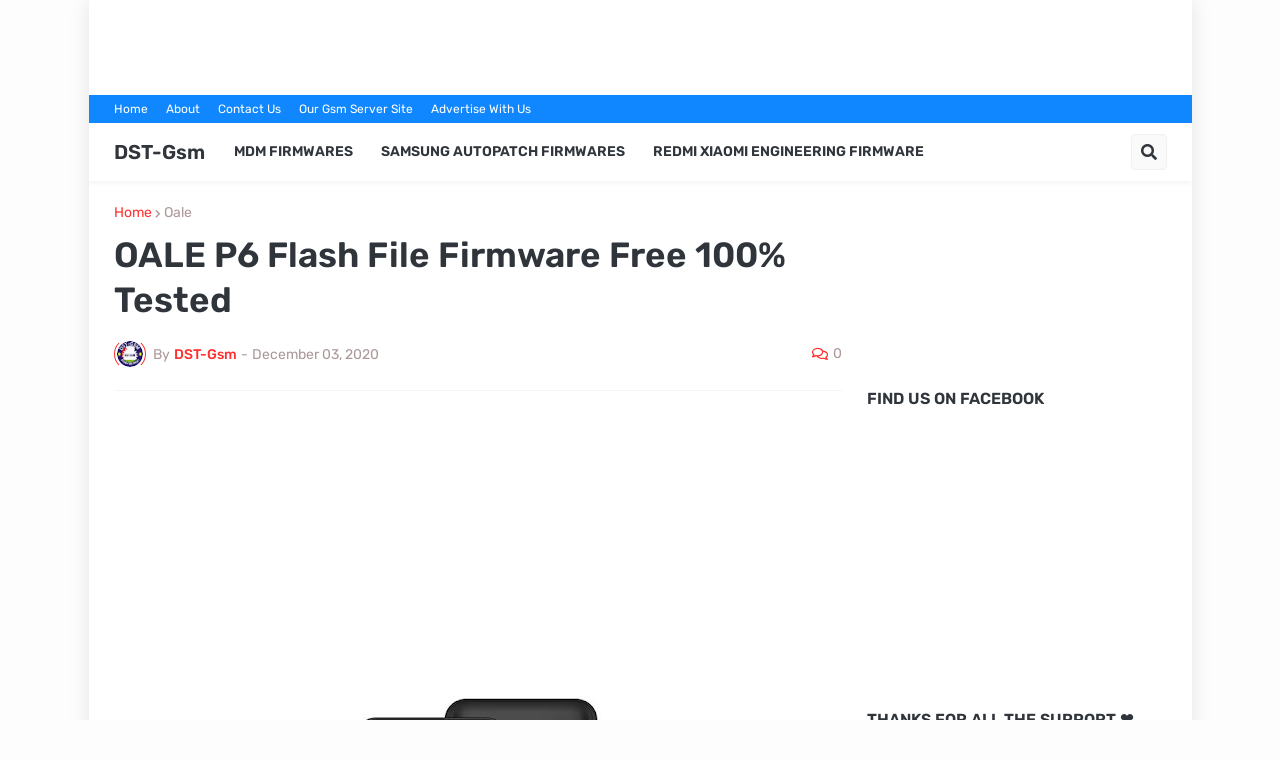

--- FILE ---
content_type: text/html; charset=utf-8
request_url: https://www.google.com/recaptcha/api2/aframe
body_size: 267
content:
<!DOCTYPE HTML><html><head><meta http-equiv="content-type" content="text/html; charset=UTF-8"></head><body><script nonce="DHXNKSqqbA5DaeydwMP2uA">/** Anti-fraud and anti-abuse applications only. See google.com/recaptcha */ try{var clients={'sodar':'https://pagead2.googlesyndication.com/pagead/sodar?'};window.addEventListener("message",function(a){try{if(a.source===window.parent){var b=JSON.parse(a.data);var c=clients[b['id']];if(c){var d=document.createElement('img');d.src=c+b['params']+'&rc='+(localStorage.getItem("rc::a")?sessionStorage.getItem("rc::b"):"");window.document.body.appendChild(d);sessionStorage.setItem("rc::e",parseInt(sessionStorage.getItem("rc::e")||0)+1);localStorage.setItem("rc::h",'1768747702743');}}}catch(b){}});window.parent.postMessage("_grecaptcha_ready", "*");}catch(b){}</script></body></html>